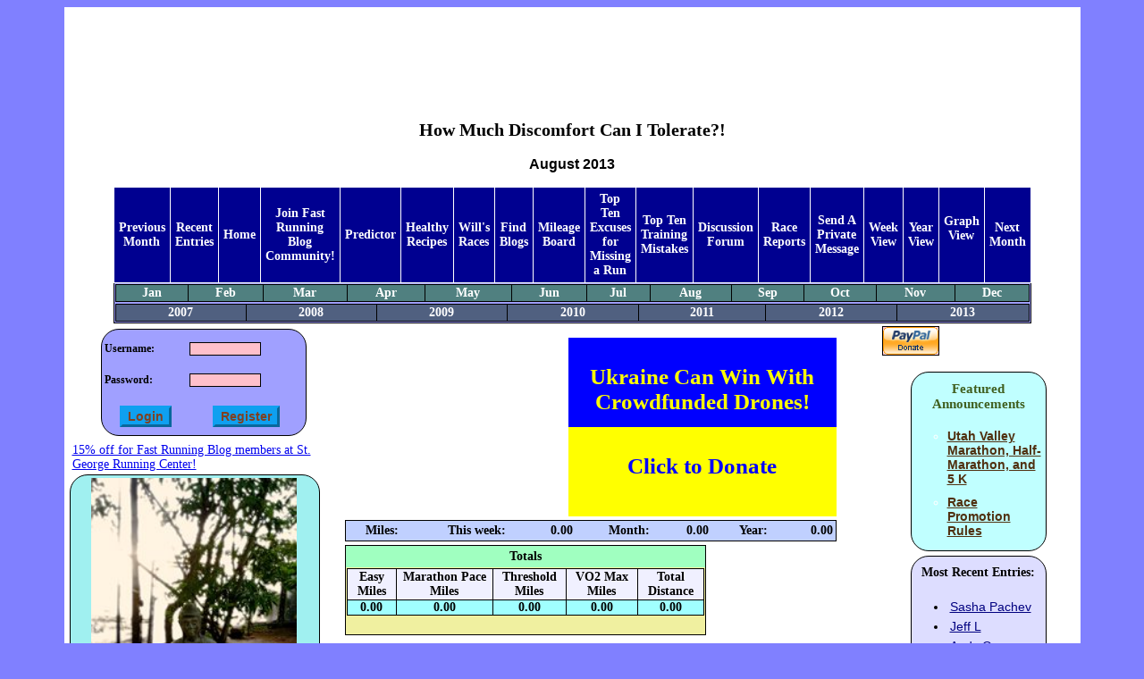

--- FILE ---
content_type: text/html; charset=utf-8
request_url: https://www.google.com/recaptcha/api2/aframe
body_size: 265
content:
<!DOCTYPE HTML><html><head><meta http-equiv="content-type" content="text/html; charset=UTF-8"></head><body><script nonce="e974bp89VtJgeKLPnvJ7wg">/** Anti-fraud and anti-abuse applications only. See google.com/recaptcha */ try{var clients={'sodar':'https://pagead2.googlesyndication.com/pagead/sodar?'};window.addEventListener("message",function(a){try{if(a.source===window.parent){var b=JSON.parse(a.data);var c=clients[b['id']];if(c){var d=document.createElement('img');d.src=c+b['params']+'&rc='+(localStorage.getItem("rc::a")?sessionStorage.getItem("rc::b"):"");window.document.body.appendChild(d);sessionStorage.setItem("rc::e",parseInt(sessionStorage.getItem("rc::e")||0)+1);localStorage.setItem("rc::h",'1769054779269');}}}catch(b){}});window.parent.postMessage("_grecaptcha_ready", "*");}catch(b){}</script></body></html>